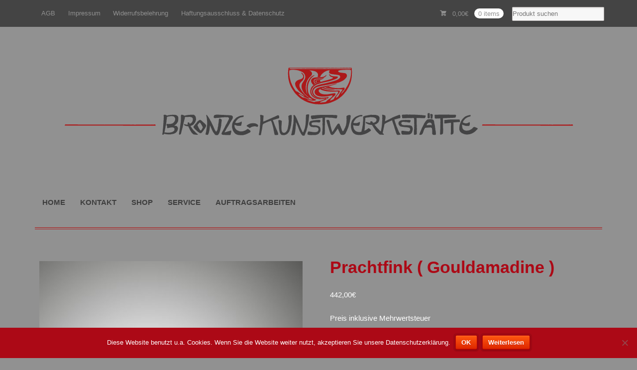

--- FILE ---
content_type: text/css
request_url: https://www.bronze-kunstwerkstaette.de/wp-content/themes/Bronzekunst/custom.css
body_size: 4341
content:
/* 
WOO CUSTOM STYLESHEET
---------------------

Instructions:

Add your custom styles in this file instead of style.css so it 
is easier to update the theme. Simply copy an existing style 
from style.css to this file, and modify it to your liking. */


/* 
GLOBAL STYLES
----------------
Add styles beneath this line that you want to be applied across your entire site */

/*
 * jquery.rs.carousel.css @VERSION
 * @HOMEPAGE
 *
 * Copyright (c) 2013 Richard Scarrott
 * http://www.richardscarrott.co.uk
 *
 * Dual licensed under the MIT and GPL licenses:
 * http://www.opensource.org/licenses/mit-license.php
 * http://www.gnu.org/licenses/gpl.html
 *
 * Depends:
 *  a basic reset + items must have width & height
 */
   .rs-carousel {
	position: relative;
   }
.rs-carousel-mask {
    overflow: hidden;
}

    .rs-carousel-runner {
        position: relative;
    }
        
        .rs-carousel-horizontal .rs-carousel-item {
            float: left;
        }

    .rs-carousel-mask {
        position: relative;
    }

    .rs-carousel-runner {
        -moz-transform: translate3d(0, 0, 0);
        -webkit-transform: translate3d(0, 0, 0);
        -o-transform: translate3d(0, 0, 0);
        -ms-transform: translate3d(0, 0, 0);
        transform: translate3d(0, 0, 0);
    }

    .rs-carousel-transition .rs-carousel-runner {
        -moz-transition: -moz-transform .400s ease;
        -webkit-transition: -webkit-transform .400s ease;
        -o-transition: -o-transform .400s ease;
        -ms-transition: -ms-transform .400s ease;
        transition: transform .400s ease;
    }
.rs-carousel-item {
	width:234px !important;
	margin: 0 41px 0 0!important;
}
.rs-carousel-item.first.last {
	clear: none;
}
.rs-carousel-item.first{
	clear: none !important;
}
.rs-carousel-action-prev {
  position: absolute;
  display: block;
  height: 234px;
  width: 40px;
  top:0;
background: -moz-linear-gradient(left,  rgba(145,145,145,1) 0%, rgba(145,145,145,0) 100%); /* FF3.6+ */
background: -webkit-gradient(linear, left top, right top, color-stop(0%,rgba(145,145,145,1)), color-stop(100%,rgba(145,145,145,0))); /* Chrome,Safari4+ */
background: -webkit-linear-gradient(left,  rgba(145,145,145,1) 0%,rgba(145,145,145,0) 100%); /* Chrome10+,Safari5.1+ */
background: -o-linear-gradient(left,  rgba(145,145,145,1) 0%,rgba(145,145,145,0) 100%); /* Opera 11.10+ */
background: -ms-linear-gradient(left,  rgba(145,145,145,1) 0%,rgba(145,145,145,0) 100%); /* IE10+ */
background: linear-gradient(to right,  rgba(145,145,145,1) 0%,rgba(145,145,145,0) 100%); /* W3C */
filter: progid:DXImageTransform.Microsoft.gradient( startColorstr='#919191', endColorstr='#00919191',GradientType=1 ); /* IE6-9 */
}
.rs-carousel-action-next {
  position: absolute;
  display: block;
  height: 234px;
  width: 40px;
  top:0;
background: -moz-linear-gradient(left,  rgba(145,145,145,0) 0%, rgba(145,145,145,1) 100%); /* FF3.6+ */
background: -webkit-gradient(linear, left top, right top, color-stop(0%,rgba(145,145,145,0)), color-stop(100%,rgba(145,145,145,1))); /* Chrome,Safari4+ */
background: -webkit-linear-gradient(left,  rgba(145,145,145,0) 0%,rgba(145,145,145,1) 100%); /* Chrome10+,Safari5.1+ */
background: -o-linear-gradient(left,  rgba(145,145,145,0) 0%,rgba(145,145,145,1) 100%); /* Opera 11.10+ */
background: -ms-linear-gradient(left,  rgba(145,145,145,0) 0%,rgba(145,145,145,1) 100%); /* IE10+ */
background: linear-gradient(to right,  rgba(145,145,145,0) 0%,rgba(145,145,145,1) 100%); /* W3C */
filter: progid:DXImageTransform.Microsoft.gradient( startColorstr='#00919191', endColorstr='#919191',GradientType=1 ); /* IE6-9 */
}

.rs-carousel-action div{
  font-family: 'WebSymbolsRegular';
  font-size: 30px;
  line-height: 36px;
  position: absolute;
  width: 40px;
  height: 40px;
  width: 22px;
  margin-left: -11px;
  left: 50%;
  top:45%;
  color: #AC0916;
}
.rs-carousel-action-next {
	right: 0;
}
.productimage-wrapper img{
	margin: 0 auto !important;
bottom:0;
position: relative;
left:-50%;
}
.productimage-wrapper {
	width: 100%;
	position: relative;
	height: 240px;
	margin-bottom: 10px;
}
.center-wrapper {
left:50%;
position: absolute;
bottom: 0;
width: 100%;
}


/* 
DESKTOP STYLES
-----------------
Add styles inside the media query below that you only want to be applied to the desktop layout of your site */

@media only screen and (min-width: 768px) {

}